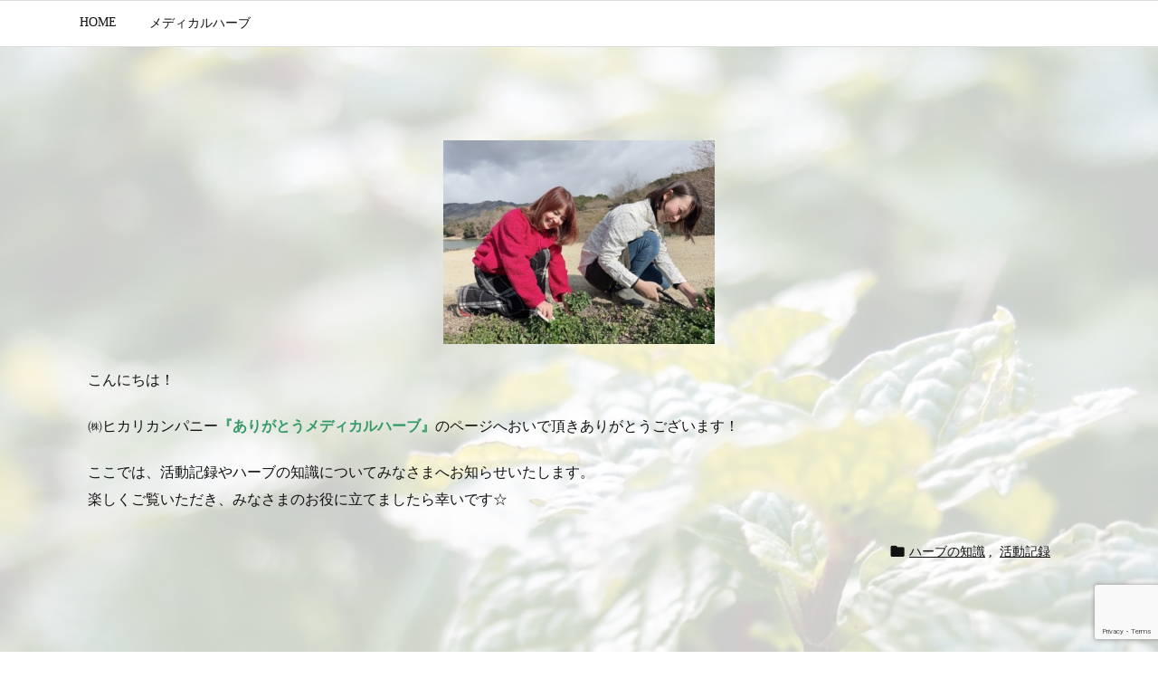

--- FILE ---
content_type: text/html; charset=utf-8
request_url: https://www.google.com/recaptcha/api2/anchor?ar=1&k=6LdTdSYpAAAAAOZEEU--SwxrEoeTTgETlNLdoK61&co=aHR0cHM6Ly9oaWthcmktY29tcGFueS5uZXQ6NDQz&hl=en&v=PoyoqOPhxBO7pBk68S4YbpHZ&size=invisible&anchor-ms=20000&execute-ms=30000&cb=o0sd413qg6ys
body_size: 48604
content:
<!DOCTYPE HTML><html dir="ltr" lang="en"><head><meta http-equiv="Content-Type" content="text/html; charset=UTF-8">
<meta http-equiv="X-UA-Compatible" content="IE=edge">
<title>reCAPTCHA</title>
<style type="text/css">
/* cyrillic-ext */
@font-face {
  font-family: 'Roboto';
  font-style: normal;
  font-weight: 400;
  font-stretch: 100%;
  src: url(//fonts.gstatic.com/s/roboto/v48/KFO7CnqEu92Fr1ME7kSn66aGLdTylUAMa3GUBHMdazTgWw.woff2) format('woff2');
  unicode-range: U+0460-052F, U+1C80-1C8A, U+20B4, U+2DE0-2DFF, U+A640-A69F, U+FE2E-FE2F;
}
/* cyrillic */
@font-face {
  font-family: 'Roboto';
  font-style: normal;
  font-weight: 400;
  font-stretch: 100%;
  src: url(//fonts.gstatic.com/s/roboto/v48/KFO7CnqEu92Fr1ME7kSn66aGLdTylUAMa3iUBHMdazTgWw.woff2) format('woff2');
  unicode-range: U+0301, U+0400-045F, U+0490-0491, U+04B0-04B1, U+2116;
}
/* greek-ext */
@font-face {
  font-family: 'Roboto';
  font-style: normal;
  font-weight: 400;
  font-stretch: 100%;
  src: url(//fonts.gstatic.com/s/roboto/v48/KFO7CnqEu92Fr1ME7kSn66aGLdTylUAMa3CUBHMdazTgWw.woff2) format('woff2');
  unicode-range: U+1F00-1FFF;
}
/* greek */
@font-face {
  font-family: 'Roboto';
  font-style: normal;
  font-weight: 400;
  font-stretch: 100%;
  src: url(//fonts.gstatic.com/s/roboto/v48/KFO7CnqEu92Fr1ME7kSn66aGLdTylUAMa3-UBHMdazTgWw.woff2) format('woff2');
  unicode-range: U+0370-0377, U+037A-037F, U+0384-038A, U+038C, U+038E-03A1, U+03A3-03FF;
}
/* math */
@font-face {
  font-family: 'Roboto';
  font-style: normal;
  font-weight: 400;
  font-stretch: 100%;
  src: url(//fonts.gstatic.com/s/roboto/v48/KFO7CnqEu92Fr1ME7kSn66aGLdTylUAMawCUBHMdazTgWw.woff2) format('woff2');
  unicode-range: U+0302-0303, U+0305, U+0307-0308, U+0310, U+0312, U+0315, U+031A, U+0326-0327, U+032C, U+032F-0330, U+0332-0333, U+0338, U+033A, U+0346, U+034D, U+0391-03A1, U+03A3-03A9, U+03B1-03C9, U+03D1, U+03D5-03D6, U+03F0-03F1, U+03F4-03F5, U+2016-2017, U+2034-2038, U+203C, U+2040, U+2043, U+2047, U+2050, U+2057, U+205F, U+2070-2071, U+2074-208E, U+2090-209C, U+20D0-20DC, U+20E1, U+20E5-20EF, U+2100-2112, U+2114-2115, U+2117-2121, U+2123-214F, U+2190, U+2192, U+2194-21AE, U+21B0-21E5, U+21F1-21F2, U+21F4-2211, U+2213-2214, U+2216-22FF, U+2308-230B, U+2310, U+2319, U+231C-2321, U+2336-237A, U+237C, U+2395, U+239B-23B7, U+23D0, U+23DC-23E1, U+2474-2475, U+25AF, U+25B3, U+25B7, U+25BD, U+25C1, U+25CA, U+25CC, U+25FB, U+266D-266F, U+27C0-27FF, U+2900-2AFF, U+2B0E-2B11, U+2B30-2B4C, U+2BFE, U+3030, U+FF5B, U+FF5D, U+1D400-1D7FF, U+1EE00-1EEFF;
}
/* symbols */
@font-face {
  font-family: 'Roboto';
  font-style: normal;
  font-weight: 400;
  font-stretch: 100%;
  src: url(//fonts.gstatic.com/s/roboto/v48/KFO7CnqEu92Fr1ME7kSn66aGLdTylUAMaxKUBHMdazTgWw.woff2) format('woff2');
  unicode-range: U+0001-000C, U+000E-001F, U+007F-009F, U+20DD-20E0, U+20E2-20E4, U+2150-218F, U+2190, U+2192, U+2194-2199, U+21AF, U+21E6-21F0, U+21F3, U+2218-2219, U+2299, U+22C4-22C6, U+2300-243F, U+2440-244A, U+2460-24FF, U+25A0-27BF, U+2800-28FF, U+2921-2922, U+2981, U+29BF, U+29EB, U+2B00-2BFF, U+4DC0-4DFF, U+FFF9-FFFB, U+10140-1018E, U+10190-1019C, U+101A0, U+101D0-101FD, U+102E0-102FB, U+10E60-10E7E, U+1D2C0-1D2D3, U+1D2E0-1D37F, U+1F000-1F0FF, U+1F100-1F1AD, U+1F1E6-1F1FF, U+1F30D-1F30F, U+1F315, U+1F31C, U+1F31E, U+1F320-1F32C, U+1F336, U+1F378, U+1F37D, U+1F382, U+1F393-1F39F, U+1F3A7-1F3A8, U+1F3AC-1F3AF, U+1F3C2, U+1F3C4-1F3C6, U+1F3CA-1F3CE, U+1F3D4-1F3E0, U+1F3ED, U+1F3F1-1F3F3, U+1F3F5-1F3F7, U+1F408, U+1F415, U+1F41F, U+1F426, U+1F43F, U+1F441-1F442, U+1F444, U+1F446-1F449, U+1F44C-1F44E, U+1F453, U+1F46A, U+1F47D, U+1F4A3, U+1F4B0, U+1F4B3, U+1F4B9, U+1F4BB, U+1F4BF, U+1F4C8-1F4CB, U+1F4D6, U+1F4DA, U+1F4DF, U+1F4E3-1F4E6, U+1F4EA-1F4ED, U+1F4F7, U+1F4F9-1F4FB, U+1F4FD-1F4FE, U+1F503, U+1F507-1F50B, U+1F50D, U+1F512-1F513, U+1F53E-1F54A, U+1F54F-1F5FA, U+1F610, U+1F650-1F67F, U+1F687, U+1F68D, U+1F691, U+1F694, U+1F698, U+1F6AD, U+1F6B2, U+1F6B9-1F6BA, U+1F6BC, U+1F6C6-1F6CF, U+1F6D3-1F6D7, U+1F6E0-1F6EA, U+1F6F0-1F6F3, U+1F6F7-1F6FC, U+1F700-1F7FF, U+1F800-1F80B, U+1F810-1F847, U+1F850-1F859, U+1F860-1F887, U+1F890-1F8AD, U+1F8B0-1F8BB, U+1F8C0-1F8C1, U+1F900-1F90B, U+1F93B, U+1F946, U+1F984, U+1F996, U+1F9E9, U+1FA00-1FA6F, U+1FA70-1FA7C, U+1FA80-1FA89, U+1FA8F-1FAC6, U+1FACE-1FADC, U+1FADF-1FAE9, U+1FAF0-1FAF8, U+1FB00-1FBFF;
}
/* vietnamese */
@font-face {
  font-family: 'Roboto';
  font-style: normal;
  font-weight: 400;
  font-stretch: 100%;
  src: url(//fonts.gstatic.com/s/roboto/v48/KFO7CnqEu92Fr1ME7kSn66aGLdTylUAMa3OUBHMdazTgWw.woff2) format('woff2');
  unicode-range: U+0102-0103, U+0110-0111, U+0128-0129, U+0168-0169, U+01A0-01A1, U+01AF-01B0, U+0300-0301, U+0303-0304, U+0308-0309, U+0323, U+0329, U+1EA0-1EF9, U+20AB;
}
/* latin-ext */
@font-face {
  font-family: 'Roboto';
  font-style: normal;
  font-weight: 400;
  font-stretch: 100%;
  src: url(//fonts.gstatic.com/s/roboto/v48/KFO7CnqEu92Fr1ME7kSn66aGLdTylUAMa3KUBHMdazTgWw.woff2) format('woff2');
  unicode-range: U+0100-02BA, U+02BD-02C5, U+02C7-02CC, U+02CE-02D7, U+02DD-02FF, U+0304, U+0308, U+0329, U+1D00-1DBF, U+1E00-1E9F, U+1EF2-1EFF, U+2020, U+20A0-20AB, U+20AD-20C0, U+2113, U+2C60-2C7F, U+A720-A7FF;
}
/* latin */
@font-face {
  font-family: 'Roboto';
  font-style: normal;
  font-weight: 400;
  font-stretch: 100%;
  src: url(//fonts.gstatic.com/s/roboto/v48/KFO7CnqEu92Fr1ME7kSn66aGLdTylUAMa3yUBHMdazQ.woff2) format('woff2');
  unicode-range: U+0000-00FF, U+0131, U+0152-0153, U+02BB-02BC, U+02C6, U+02DA, U+02DC, U+0304, U+0308, U+0329, U+2000-206F, U+20AC, U+2122, U+2191, U+2193, U+2212, U+2215, U+FEFF, U+FFFD;
}
/* cyrillic-ext */
@font-face {
  font-family: 'Roboto';
  font-style: normal;
  font-weight: 500;
  font-stretch: 100%;
  src: url(//fonts.gstatic.com/s/roboto/v48/KFO7CnqEu92Fr1ME7kSn66aGLdTylUAMa3GUBHMdazTgWw.woff2) format('woff2');
  unicode-range: U+0460-052F, U+1C80-1C8A, U+20B4, U+2DE0-2DFF, U+A640-A69F, U+FE2E-FE2F;
}
/* cyrillic */
@font-face {
  font-family: 'Roboto';
  font-style: normal;
  font-weight: 500;
  font-stretch: 100%;
  src: url(//fonts.gstatic.com/s/roboto/v48/KFO7CnqEu92Fr1ME7kSn66aGLdTylUAMa3iUBHMdazTgWw.woff2) format('woff2');
  unicode-range: U+0301, U+0400-045F, U+0490-0491, U+04B0-04B1, U+2116;
}
/* greek-ext */
@font-face {
  font-family: 'Roboto';
  font-style: normal;
  font-weight: 500;
  font-stretch: 100%;
  src: url(//fonts.gstatic.com/s/roboto/v48/KFO7CnqEu92Fr1ME7kSn66aGLdTylUAMa3CUBHMdazTgWw.woff2) format('woff2');
  unicode-range: U+1F00-1FFF;
}
/* greek */
@font-face {
  font-family: 'Roboto';
  font-style: normal;
  font-weight: 500;
  font-stretch: 100%;
  src: url(//fonts.gstatic.com/s/roboto/v48/KFO7CnqEu92Fr1ME7kSn66aGLdTylUAMa3-UBHMdazTgWw.woff2) format('woff2');
  unicode-range: U+0370-0377, U+037A-037F, U+0384-038A, U+038C, U+038E-03A1, U+03A3-03FF;
}
/* math */
@font-face {
  font-family: 'Roboto';
  font-style: normal;
  font-weight: 500;
  font-stretch: 100%;
  src: url(//fonts.gstatic.com/s/roboto/v48/KFO7CnqEu92Fr1ME7kSn66aGLdTylUAMawCUBHMdazTgWw.woff2) format('woff2');
  unicode-range: U+0302-0303, U+0305, U+0307-0308, U+0310, U+0312, U+0315, U+031A, U+0326-0327, U+032C, U+032F-0330, U+0332-0333, U+0338, U+033A, U+0346, U+034D, U+0391-03A1, U+03A3-03A9, U+03B1-03C9, U+03D1, U+03D5-03D6, U+03F0-03F1, U+03F4-03F5, U+2016-2017, U+2034-2038, U+203C, U+2040, U+2043, U+2047, U+2050, U+2057, U+205F, U+2070-2071, U+2074-208E, U+2090-209C, U+20D0-20DC, U+20E1, U+20E5-20EF, U+2100-2112, U+2114-2115, U+2117-2121, U+2123-214F, U+2190, U+2192, U+2194-21AE, U+21B0-21E5, U+21F1-21F2, U+21F4-2211, U+2213-2214, U+2216-22FF, U+2308-230B, U+2310, U+2319, U+231C-2321, U+2336-237A, U+237C, U+2395, U+239B-23B7, U+23D0, U+23DC-23E1, U+2474-2475, U+25AF, U+25B3, U+25B7, U+25BD, U+25C1, U+25CA, U+25CC, U+25FB, U+266D-266F, U+27C0-27FF, U+2900-2AFF, U+2B0E-2B11, U+2B30-2B4C, U+2BFE, U+3030, U+FF5B, U+FF5D, U+1D400-1D7FF, U+1EE00-1EEFF;
}
/* symbols */
@font-face {
  font-family: 'Roboto';
  font-style: normal;
  font-weight: 500;
  font-stretch: 100%;
  src: url(//fonts.gstatic.com/s/roboto/v48/KFO7CnqEu92Fr1ME7kSn66aGLdTylUAMaxKUBHMdazTgWw.woff2) format('woff2');
  unicode-range: U+0001-000C, U+000E-001F, U+007F-009F, U+20DD-20E0, U+20E2-20E4, U+2150-218F, U+2190, U+2192, U+2194-2199, U+21AF, U+21E6-21F0, U+21F3, U+2218-2219, U+2299, U+22C4-22C6, U+2300-243F, U+2440-244A, U+2460-24FF, U+25A0-27BF, U+2800-28FF, U+2921-2922, U+2981, U+29BF, U+29EB, U+2B00-2BFF, U+4DC0-4DFF, U+FFF9-FFFB, U+10140-1018E, U+10190-1019C, U+101A0, U+101D0-101FD, U+102E0-102FB, U+10E60-10E7E, U+1D2C0-1D2D3, U+1D2E0-1D37F, U+1F000-1F0FF, U+1F100-1F1AD, U+1F1E6-1F1FF, U+1F30D-1F30F, U+1F315, U+1F31C, U+1F31E, U+1F320-1F32C, U+1F336, U+1F378, U+1F37D, U+1F382, U+1F393-1F39F, U+1F3A7-1F3A8, U+1F3AC-1F3AF, U+1F3C2, U+1F3C4-1F3C6, U+1F3CA-1F3CE, U+1F3D4-1F3E0, U+1F3ED, U+1F3F1-1F3F3, U+1F3F5-1F3F7, U+1F408, U+1F415, U+1F41F, U+1F426, U+1F43F, U+1F441-1F442, U+1F444, U+1F446-1F449, U+1F44C-1F44E, U+1F453, U+1F46A, U+1F47D, U+1F4A3, U+1F4B0, U+1F4B3, U+1F4B9, U+1F4BB, U+1F4BF, U+1F4C8-1F4CB, U+1F4D6, U+1F4DA, U+1F4DF, U+1F4E3-1F4E6, U+1F4EA-1F4ED, U+1F4F7, U+1F4F9-1F4FB, U+1F4FD-1F4FE, U+1F503, U+1F507-1F50B, U+1F50D, U+1F512-1F513, U+1F53E-1F54A, U+1F54F-1F5FA, U+1F610, U+1F650-1F67F, U+1F687, U+1F68D, U+1F691, U+1F694, U+1F698, U+1F6AD, U+1F6B2, U+1F6B9-1F6BA, U+1F6BC, U+1F6C6-1F6CF, U+1F6D3-1F6D7, U+1F6E0-1F6EA, U+1F6F0-1F6F3, U+1F6F7-1F6FC, U+1F700-1F7FF, U+1F800-1F80B, U+1F810-1F847, U+1F850-1F859, U+1F860-1F887, U+1F890-1F8AD, U+1F8B0-1F8BB, U+1F8C0-1F8C1, U+1F900-1F90B, U+1F93B, U+1F946, U+1F984, U+1F996, U+1F9E9, U+1FA00-1FA6F, U+1FA70-1FA7C, U+1FA80-1FA89, U+1FA8F-1FAC6, U+1FACE-1FADC, U+1FADF-1FAE9, U+1FAF0-1FAF8, U+1FB00-1FBFF;
}
/* vietnamese */
@font-face {
  font-family: 'Roboto';
  font-style: normal;
  font-weight: 500;
  font-stretch: 100%;
  src: url(//fonts.gstatic.com/s/roboto/v48/KFO7CnqEu92Fr1ME7kSn66aGLdTylUAMa3OUBHMdazTgWw.woff2) format('woff2');
  unicode-range: U+0102-0103, U+0110-0111, U+0128-0129, U+0168-0169, U+01A0-01A1, U+01AF-01B0, U+0300-0301, U+0303-0304, U+0308-0309, U+0323, U+0329, U+1EA0-1EF9, U+20AB;
}
/* latin-ext */
@font-face {
  font-family: 'Roboto';
  font-style: normal;
  font-weight: 500;
  font-stretch: 100%;
  src: url(//fonts.gstatic.com/s/roboto/v48/KFO7CnqEu92Fr1ME7kSn66aGLdTylUAMa3KUBHMdazTgWw.woff2) format('woff2');
  unicode-range: U+0100-02BA, U+02BD-02C5, U+02C7-02CC, U+02CE-02D7, U+02DD-02FF, U+0304, U+0308, U+0329, U+1D00-1DBF, U+1E00-1E9F, U+1EF2-1EFF, U+2020, U+20A0-20AB, U+20AD-20C0, U+2113, U+2C60-2C7F, U+A720-A7FF;
}
/* latin */
@font-face {
  font-family: 'Roboto';
  font-style: normal;
  font-weight: 500;
  font-stretch: 100%;
  src: url(//fonts.gstatic.com/s/roboto/v48/KFO7CnqEu92Fr1ME7kSn66aGLdTylUAMa3yUBHMdazQ.woff2) format('woff2');
  unicode-range: U+0000-00FF, U+0131, U+0152-0153, U+02BB-02BC, U+02C6, U+02DA, U+02DC, U+0304, U+0308, U+0329, U+2000-206F, U+20AC, U+2122, U+2191, U+2193, U+2212, U+2215, U+FEFF, U+FFFD;
}
/* cyrillic-ext */
@font-face {
  font-family: 'Roboto';
  font-style: normal;
  font-weight: 900;
  font-stretch: 100%;
  src: url(//fonts.gstatic.com/s/roboto/v48/KFO7CnqEu92Fr1ME7kSn66aGLdTylUAMa3GUBHMdazTgWw.woff2) format('woff2');
  unicode-range: U+0460-052F, U+1C80-1C8A, U+20B4, U+2DE0-2DFF, U+A640-A69F, U+FE2E-FE2F;
}
/* cyrillic */
@font-face {
  font-family: 'Roboto';
  font-style: normal;
  font-weight: 900;
  font-stretch: 100%;
  src: url(//fonts.gstatic.com/s/roboto/v48/KFO7CnqEu92Fr1ME7kSn66aGLdTylUAMa3iUBHMdazTgWw.woff2) format('woff2');
  unicode-range: U+0301, U+0400-045F, U+0490-0491, U+04B0-04B1, U+2116;
}
/* greek-ext */
@font-face {
  font-family: 'Roboto';
  font-style: normal;
  font-weight: 900;
  font-stretch: 100%;
  src: url(//fonts.gstatic.com/s/roboto/v48/KFO7CnqEu92Fr1ME7kSn66aGLdTylUAMa3CUBHMdazTgWw.woff2) format('woff2');
  unicode-range: U+1F00-1FFF;
}
/* greek */
@font-face {
  font-family: 'Roboto';
  font-style: normal;
  font-weight: 900;
  font-stretch: 100%;
  src: url(//fonts.gstatic.com/s/roboto/v48/KFO7CnqEu92Fr1ME7kSn66aGLdTylUAMa3-UBHMdazTgWw.woff2) format('woff2');
  unicode-range: U+0370-0377, U+037A-037F, U+0384-038A, U+038C, U+038E-03A1, U+03A3-03FF;
}
/* math */
@font-face {
  font-family: 'Roboto';
  font-style: normal;
  font-weight: 900;
  font-stretch: 100%;
  src: url(//fonts.gstatic.com/s/roboto/v48/KFO7CnqEu92Fr1ME7kSn66aGLdTylUAMawCUBHMdazTgWw.woff2) format('woff2');
  unicode-range: U+0302-0303, U+0305, U+0307-0308, U+0310, U+0312, U+0315, U+031A, U+0326-0327, U+032C, U+032F-0330, U+0332-0333, U+0338, U+033A, U+0346, U+034D, U+0391-03A1, U+03A3-03A9, U+03B1-03C9, U+03D1, U+03D5-03D6, U+03F0-03F1, U+03F4-03F5, U+2016-2017, U+2034-2038, U+203C, U+2040, U+2043, U+2047, U+2050, U+2057, U+205F, U+2070-2071, U+2074-208E, U+2090-209C, U+20D0-20DC, U+20E1, U+20E5-20EF, U+2100-2112, U+2114-2115, U+2117-2121, U+2123-214F, U+2190, U+2192, U+2194-21AE, U+21B0-21E5, U+21F1-21F2, U+21F4-2211, U+2213-2214, U+2216-22FF, U+2308-230B, U+2310, U+2319, U+231C-2321, U+2336-237A, U+237C, U+2395, U+239B-23B7, U+23D0, U+23DC-23E1, U+2474-2475, U+25AF, U+25B3, U+25B7, U+25BD, U+25C1, U+25CA, U+25CC, U+25FB, U+266D-266F, U+27C0-27FF, U+2900-2AFF, U+2B0E-2B11, U+2B30-2B4C, U+2BFE, U+3030, U+FF5B, U+FF5D, U+1D400-1D7FF, U+1EE00-1EEFF;
}
/* symbols */
@font-face {
  font-family: 'Roboto';
  font-style: normal;
  font-weight: 900;
  font-stretch: 100%;
  src: url(//fonts.gstatic.com/s/roboto/v48/KFO7CnqEu92Fr1ME7kSn66aGLdTylUAMaxKUBHMdazTgWw.woff2) format('woff2');
  unicode-range: U+0001-000C, U+000E-001F, U+007F-009F, U+20DD-20E0, U+20E2-20E4, U+2150-218F, U+2190, U+2192, U+2194-2199, U+21AF, U+21E6-21F0, U+21F3, U+2218-2219, U+2299, U+22C4-22C6, U+2300-243F, U+2440-244A, U+2460-24FF, U+25A0-27BF, U+2800-28FF, U+2921-2922, U+2981, U+29BF, U+29EB, U+2B00-2BFF, U+4DC0-4DFF, U+FFF9-FFFB, U+10140-1018E, U+10190-1019C, U+101A0, U+101D0-101FD, U+102E0-102FB, U+10E60-10E7E, U+1D2C0-1D2D3, U+1D2E0-1D37F, U+1F000-1F0FF, U+1F100-1F1AD, U+1F1E6-1F1FF, U+1F30D-1F30F, U+1F315, U+1F31C, U+1F31E, U+1F320-1F32C, U+1F336, U+1F378, U+1F37D, U+1F382, U+1F393-1F39F, U+1F3A7-1F3A8, U+1F3AC-1F3AF, U+1F3C2, U+1F3C4-1F3C6, U+1F3CA-1F3CE, U+1F3D4-1F3E0, U+1F3ED, U+1F3F1-1F3F3, U+1F3F5-1F3F7, U+1F408, U+1F415, U+1F41F, U+1F426, U+1F43F, U+1F441-1F442, U+1F444, U+1F446-1F449, U+1F44C-1F44E, U+1F453, U+1F46A, U+1F47D, U+1F4A3, U+1F4B0, U+1F4B3, U+1F4B9, U+1F4BB, U+1F4BF, U+1F4C8-1F4CB, U+1F4D6, U+1F4DA, U+1F4DF, U+1F4E3-1F4E6, U+1F4EA-1F4ED, U+1F4F7, U+1F4F9-1F4FB, U+1F4FD-1F4FE, U+1F503, U+1F507-1F50B, U+1F50D, U+1F512-1F513, U+1F53E-1F54A, U+1F54F-1F5FA, U+1F610, U+1F650-1F67F, U+1F687, U+1F68D, U+1F691, U+1F694, U+1F698, U+1F6AD, U+1F6B2, U+1F6B9-1F6BA, U+1F6BC, U+1F6C6-1F6CF, U+1F6D3-1F6D7, U+1F6E0-1F6EA, U+1F6F0-1F6F3, U+1F6F7-1F6FC, U+1F700-1F7FF, U+1F800-1F80B, U+1F810-1F847, U+1F850-1F859, U+1F860-1F887, U+1F890-1F8AD, U+1F8B0-1F8BB, U+1F8C0-1F8C1, U+1F900-1F90B, U+1F93B, U+1F946, U+1F984, U+1F996, U+1F9E9, U+1FA00-1FA6F, U+1FA70-1FA7C, U+1FA80-1FA89, U+1FA8F-1FAC6, U+1FACE-1FADC, U+1FADF-1FAE9, U+1FAF0-1FAF8, U+1FB00-1FBFF;
}
/* vietnamese */
@font-face {
  font-family: 'Roboto';
  font-style: normal;
  font-weight: 900;
  font-stretch: 100%;
  src: url(//fonts.gstatic.com/s/roboto/v48/KFO7CnqEu92Fr1ME7kSn66aGLdTylUAMa3OUBHMdazTgWw.woff2) format('woff2');
  unicode-range: U+0102-0103, U+0110-0111, U+0128-0129, U+0168-0169, U+01A0-01A1, U+01AF-01B0, U+0300-0301, U+0303-0304, U+0308-0309, U+0323, U+0329, U+1EA0-1EF9, U+20AB;
}
/* latin-ext */
@font-face {
  font-family: 'Roboto';
  font-style: normal;
  font-weight: 900;
  font-stretch: 100%;
  src: url(//fonts.gstatic.com/s/roboto/v48/KFO7CnqEu92Fr1ME7kSn66aGLdTylUAMa3KUBHMdazTgWw.woff2) format('woff2');
  unicode-range: U+0100-02BA, U+02BD-02C5, U+02C7-02CC, U+02CE-02D7, U+02DD-02FF, U+0304, U+0308, U+0329, U+1D00-1DBF, U+1E00-1E9F, U+1EF2-1EFF, U+2020, U+20A0-20AB, U+20AD-20C0, U+2113, U+2C60-2C7F, U+A720-A7FF;
}
/* latin */
@font-face {
  font-family: 'Roboto';
  font-style: normal;
  font-weight: 900;
  font-stretch: 100%;
  src: url(//fonts.gstatic.com/s/roboto/v48/KFO7CnqEu92Fr1ME7kSn66aGLdTylUAMa3yUBHMdazQ.woff2) format('woff2');
  unicode-range: U+0000-00FF, U+0131, U+0152-0153, U+02BB-02BC, U+02C6, U+02DA, U+02DC, U+0304, U+0308, U+0329, U+2000-206F, U+20AC, U+2122, U+2191, U+2193, U+2212, U+2215, U+FEFF, U+FFFD;
}

</style>
<link rel="stylesheet" type="text/css" href="https://www.gstatic.com/recaptcha/releases/PoyoqOPhxBO7pBk68S4YbpHZ/styles__ltr.css">
<script nonce="EQU67G5-uvzb_-DXYejKoA" type="text/javascript">window['__recaptcha_api'] = 'https://www.google.com/recaptcha/api2/';</script>
<script type="text/javascript" src="https://www.gstatic.com/recaptcha/releases/PoyoqOPhxBO7pBk68S4YbpHZ/recaptcha__en.js" nonce="EQU67G5-uvzb_-DXYejKoA">
      
    </script></head>
<body><div id="rc-anchor-alert" class="rc-anchor-alert"></div>
<input type="hidden" id="recaptcha-token" value="[base64]">
<script type="text/javascript" nonce="EQU67G5-uvzb_-DXYejKoA">
      recaptcha.anchor.Main.init("[\x22ainput\x22,[\x22bgdata\x22,\x22\x22,\[base64]/[base64]/[base64]/ZyhXLGgpOnEoW04sMjEsbF0sVywwKSxoKSxmYWxzZSxmYWxzZSl9Y2F0Y2goayl7RygzNTgsVyk/[base64]/[base64]/[base64]/[base64]/[base64]/[base64]/[base64]/bmV3IEJbT10oRFswXSk6dz09Mj9uZXcgQltPXShEWzBdLERbMV0pOnc9PTM/bmV3IEJbT10oRFswXSxEWzFdLERbMl0pOnc9PTQ/[base64]/[base64]/[base64]/[base64]/[base64]\\u003d\x22,\[base64]\\u003d\\u003d\x22,\[base64]/DgsOVw68hw7gNw4MgRcKEw6M4BlrDmgFcwpYyw5XCrsOGNRkfTMOFGh/DkXzCmT16BQ4zwoB3wrfCvhjDrBDDvUR9wq3CnH3Dk1NAwosFwqDCvjfDnMKww74nBHAhL8KSw7PCjsOWw6bDr8OYwoHCtmk1asOqw5Ruw5PDocKRP1VywoDDiVAtR8K2w6LCt8O7HsOhwqA7K8ONAsKiandTw7IWHMO8w5fDmxfCqsOtaCQDUzwFw7/CpypJwqLDgjRIU8KcwpdgRsOrw77DllnDqcOfwrXDulpNNibDk8KsK1HDskJHKQTDgsOmwoPDjsORwrPCqDnCtsKEJi/ChsKPwpoww5HDpm5aw5UeEcKbVMKjwrzDhsKyZk1Gw4/DhwYrcCJybsKMw5pDYsOxwrPCiW/DkQt8RsO0BhfCn8OnworDpsKPwqfDuUt6URgicCVnFsKzw6ZHTE/DuMKADcK7YSTCgzbClSTCh8Obw7DCuifDk8KjwqPCoMOQAMOXM8OWJlHCp0Itc8K2w7/DosKywpHDjMK/w6F9wpNxw4DDhcKcVsKKwp/Cp07CusKIXnnDg8O0wrcnJg7CqsKkMsO7DsKZw6PCr8KfWgvCr2vCqMKfw5kewr53w5tAVFsrGAlswpTCoTTDqgtsdCpAw60tYQABD8O9N0V9w7YkNDAYwqYLdcKBfsKPVCXDhl7DrsKTw63DuG3CocOjGQQ2E1/CkcKnw77DisKcXcOHBsOow7DCp2bDnsKEDHPCnMK8D8O/wqTDgsOdeBLChCXDtVPDuMOSe8O0dsOfVsOqwpclLcO5wr/CjcOMWzfCnAobwrfCnF4bwpJUw6vDicKAw6ISL8O2wpHDvHbDrm7DoMK2MktZQ8Opw5LDuMKICWV3w5zCk8KdwqBcL8Oww5bDl0hcw4LDoxc6wo7DrSo2wo99A8K2wok0w5llccOLe2jCljtdd8KkwpTCkcOAw5PCrsO1w6VqTC/[base64]/DvWfCsknDv0/[base64]/CvsOUw7HClcOKwokGwqEWDQN9RXhow7LDqW/DpiLCpgTCpcKxF30/A2U0wp07wqMJd8Kew64ja1zClcOnw5HClcKdb8O7esKEw63CpsKpwprDgynCrsORw57CiMKvBmoFwo/CqMOzwpHDmyt/w7/DvMKbw5zClw4rw6MAAMKBSSDCjMK0w5E4f8OjfgXDhF0nFFJcPsKvw7tCKgXDkmvCkwU0PlM6djrDnsOOwr/CvH/DlRotZV14wpI/ClwKwrDCu8Kpwp9Zw5BRw6rDkMKcwokLw4MAwo7CnRfCuBDCq8KHw63DhgDCkGjDsMOXwpppwqtWwoVTCMOGw4rDpnEERMOww4U4d8O9HsOLccKBWAFxFsO2KcKeTEsZFSsSw6o3w6fDqkBkN8KDJR85w7hpZUPCnynCtcOtwrYuw6PDr8KWwr/DrXrDuUQ7wocfW8Ouw55pw7LDg8ONPcOVw7rDuRIOw7EyEsK/w6gGQEUWw4rDhsKCAcOfw7w3QQTCs8O9asK5w7TCgcOlw6ldG8OMwoXCksKJWcKcdCjDisO/wo3CpBTDrjjCmcKIwpjCksOyccOLwpXCqsOxfFfCp0/DhwfDv8Oywrl4wpfDuToCw7l1wox+OsKuwrDChi/[base64]/[base64]/[base64]/DrWnDtzjDmsORQsKxGcKJOQ1dw7nDkVrDhsO/PsOYRsKjFwAtecOwSsObeQ7Dm1pYRcKTwqvDssO2w7fCoG0Hwr0aw6Q+w78AwpbCowPDtA8iw77Dgl7CocOzQRI5wpx5w6UbwrA6JsKpwr4ZJ8Kuwo/CpsKCXMOgVQZdw6LCusODPgBQEnXCgMKfw4jChCrDpU3CrMK4GArDjsORw5TCmQ8LKcOJwq8AQngSWMODwrLDjg7Dj3wMwoZ7OcKAazhGwo3DhMO9cVQ/RQXDiMKVSUjCkWjCrMKCdMOWcT85wqZ2AMKDwqfClRFuPcOSPMK3LGTCmsOhwohVw5fDhl/DhsKqwrRdVigew7XDhMKfwotEw4thFMOtawIyw53DmcKvYXLCtCfDpAsCQMKQw5MFEcK/VSdrw7vDuixQTcKNb8OOwp7DmcOoSsKhwrXDuUnCocOfUmEZLDozUGPDvxzCtMKPJMKmWcOxbHjCrFIWU1ciNsKCwq1ow4/DoBAWAXljM8O3wqJbBUlbUjBMw5pOwq4HdWNFJsO0w4ZPwoUeQmdMDEpAADHCn8O+aHctwpvCjsKjdMKbV2XCnFrChzACUlzDp8KCfMK+UcOdwqXDiEDDiUtvw6bDqzHCv8O7w7AYW8OewqxXwrcmw6LDtsOlw6TDpcK5FcOXNAUBEcK3MVkudMKJw4jDmi7DisKPwr/[base64]/[base64]/CnsKXwqQuAMOIwrzCrMK7PEHDvsKZQWtGw7tLJgXCvcObDsOZworDhsKiw4LDjgsxw5nCm8KuwrBRw4jChyPCicOkwp/CjsK7wotAFQPCkkVeXsOuVsKcXMKsGMKpHcObwpodBQPCpMOxesO6W3ZLScKqw7Y1w5/CisKYwoIUw4/[base64]/dSltVMOZwr/Ch1vCrsOZf8KpwpnDpw7DvGl/CcKWHTPCgcKUwoJNwo7DomDClWIhwqgkdhTDu8OAIsKmw5rCmQ5MGHYkScKMJcKHNCvDrsOkJ8KPw5tiacKswrhqTsKSwqskXG/Dg8O2w4bCrMO6w5kFUARTw53Dh1BqRHLCpDp5wr5dwoXDiGVXwoYoOQdUw6o0wonDu8Ogw5zDjTZJwpAiJMK4w7s8RsKcwpXCjcKXT8Kxw5Avclk0w6PDuMOpKBbDjcKHw55Nw4LDnVpLwo5LasO+wprChsKnAcK2PSzCgyVsX1zCqsKFFiDDqWvDuMKCwo/DkcOowrg/aT3Cp0PClXI0wqtuYcKXKcK7Xh3DkMK8wponw7JGb0fCh33Cu8KEOy1uWywZLHXCsMKAwo07w77CrMKRwo4IOiYFHWw6WMOxIcOsw4JHd8Klw4E4wrhUwqPDpRzDvhjCrsKmR28Mw7TCrnkSw7PCg8Kuw7AtwrIDHsO/[base64]/[base64]/ChBzDogfCvnofNMKLXCbDjlhrGMO7SsOqR8K3w7rDksKNcWUrw6vDk8OTwohfAxp9UTLDlyBZwqfCicKCXX/Cg2BAERLDilPDh8KFYQNgL2vDmFhCw6kEwoHDm8O1wqjDumbDgcKUEsK9w5jCuBgtwp/DtnXDgXAkV0vDnS9zwrEyT8Oyw4UMw5R7wroNw6Q+w5ZmO8Khw642w6rDpCcbHDPCicK6XcOnL8Orw5UAJ8OTWyjCrXVvwqvDlBfDslknwosyw6ItLCY5ESzDqTbDiMO4OsOBGT/DjsKZw5dDLDpww5PCm8KIVwzDuhtYw5LDncKDwonCosK0WsKBW3hhSyJewolGwp5Kw5FRwqbCpGXDm3nDtAtVw6fDs0xiw6pvY15zw5/CjnTDlMK0ChZ5I0jDkinCssO3P37CucKiwoduMkEaw7YlCMKNFsKpw5BPw4IxF8Ohd8K1w4oDwq/CuRTCjMO7wrl3E8K9w4kNayvCkFJmFsOZUMOWIsKFWcK9R3LDtwDDv3HDkkXDjj/[base64]/CuMKkTsKTw7t5eWQHwqY3cVYnasO/TXEFwrzDtyJNwq50DcKrKjIJMcKSwqbCkcOEwpbCncOYeMO8w402B8KowozDiMOLwqXCghoxe0fDt2l4w4LClUnDkW0ywoQkbcO4wqPDi8Kdw4/CocKWVk/DqjNiw6/[base64]/CpcKiwq9cPRjCtcKMMkwgwrvDtcK1Dxw9KcO6wrHCgTHDjMOdaksFwrnDo8KROsOtRkHCg8Oew4HChMK/[base64]/Dl0nDtDPDnsKEZgfDl8OxwqfDisKfw4IkazIPwqsvTsO2KcO0JFjCtsKfwq/[base64]/CpnDCoRzCpsKMw4wQwpXDnlLChsKPw73DiCXDmMK3b8Kpw61PZC/CnMKJSGcIwphmw4rChMKWw4rDk8ONRMKnwrV0ZhrDpMOwRMKqfMKoQMO7wr7Dhh3Ci8KGw7DCmlZqFhQvw5V1YhfCosKqCXdFPHdtwrcEw5LCscKhCXfCtMOkFD7DlMOYw5HCr0DCr8OySMK1b8K6woMUwoo3w7fDkCPChFnCgMKkw5hVVlZdHcOUw5/DlgPDg8OxJx3CpiY2wqbCj8OXwo5EwrvCq8OtwqrDjBDDtk07VFLCgBsmLMK4U8OEw44JdsKRDMODLEMpw5XCkMOhRjPDl8KKwrILV2zCvcOAw5p/wocPM8OSD8K8QQ7DjXllK8Knw4XDsApwfsKxHcOgw4IebsOMwrwAP2Avw61tGGrDq8KHw7h/[base64]/d8KQw4Vaw6lawq9VYsK/[base64]/[base64]/[base64]/CrsKSPQYwfsK4RX8CV8KLwrjDmHxIw5J1PgnDoVJKXiLCmMOcw4vCv8O5AzDDn39QIUXCtEbDjsObOlzCoxRmwpnCgMKqw5TDqzjDt3kYw4vCt8KkwoA1w6PCpcOAf8OKK8Ofw4fClMKZFDwsBmfCgcOKe8OZwooOOsKDJ1fDsMOaBcKnHyvDi0jCrcKCw7/CgHbCusKPC8Ogw5XChTsbJ2HCr38swpTDosKkSMOBSMKfPsKbw4jDglHCusO2woLCt8KTH2Nvw4/ChsOXwqjCnAU1G8OFw4fChD1XwonDnMKAw77Dh8OtwrfDvsOcC8OeworCjmzDh2DDhzgsw7JQwq7Cixwsw53DqsKgw7bDpTdLBXFYDcO1bcKcbcOTRcK6TQpBwqRJw4shwrQ/LHPDuxM+J8KtO8OAw5h2wofDnsKWSnTCvUEOw5U0wpjCuHEPw586wr5GAWnDrwVMDB8PwovCgMOQPMKVHW/DsMODwrRvw6rDmsOmH8O6wqlaw4hKYHQtw5V0EH7DvhDCghrClS/CrmrCgGhsw5rDuyfDmMOjwo/[base64]/EMKzw6tuWsKwXxfCoEXDs8O2wpnCogQXw7rCug9EOcONw5fDh1c8GMOCX0rDusKMw6rDrsK4KMOnZMOBwoXCjCPDqSR7Qg/DssKiK8KgwqjDom7Dp8K+w5BswrLCt2rChHfCo8O9V8O4w5EQWMOTw4/[base64]/[base64]/Cu8Kaw5bDisOJP8Kywpo1J8O3SMOcVMOEMVINwrLCh8KJKMK8dTtGDsOsNCvDjcO9w706RB/Dr0TCkSrCnsOYw4rCpynCsQTClcOkwp05w4pzwrMQwrLCmsKfw7TDpwJxwq1GcHTCnMO2wr1lRGVdeWZXfGHDosKoTC4YWg5lSsOkGsODJsKOcRDCjMOiAw7DlcKqJsKdw5nDoQN3FR4TwqY7d8ORwq/DlW5oSMO5Rj7DqMKXw74Ew4JmGsOJCk/[base64]/[base64]/Dg8KrVTvDnlDDhW/DhMOLbVIAGFs6wqR6woE1wrN2VgNGw6/ClcK0w73DuDUZwr00wpfDm8Kvw5oiw7vCiMOKb0JcwoMMdWtawpfCu2RXS8O9wqjChW9EYEPCgX90wo/DjFs4w7LCq8KuJhxJeE3CkB/[base64]/DhMK3w5Y8wp/DncKkZMOHwq8UHsO2w7IpBV7CtCB0w4kZwowrw6ojw4jCvcOzPx7CiU3DlU7CjnnDrsOYwpTCs8OqHsO0QsOAfA5Sw7Vsw77Cq2jDm8OLKMKhw71ow6HDrS5IMRHDpDvDryVBwojDoys+HRLDgcKBFDBVw4NbY8OeA3vCnBFYDsKYw75/w4jDvcKdSjfDtcOywol7LsOzTV3DrxpBwpZDw7wCDWdaw6nDhcOhw4tjMW0/TQzDjcKxdsKsaMOBwrU2EyMRw5EYw7fCiHYVw6nDrcK+C8OVDsKrFMKsamXCtmZEZnTDvMKKwrM0HcOnw7XDlcKxdVHChCbDk8OhUcKgwo44wq7CrMOdw5/[base64]/DtcOyw5Avw5Yuwo1kHy7DqcORL8OOQMKGQS17worDgAtxAQXDgllsKMO9KEtuw5LCp8OuRDTCkcKwGsOYw7TCtsO2bMOdwrI/woXDs8K6LMOUw6fCq8KSWMOiOlDCjznCkhojC8KGw5HDi8OCw4FowoIAA8Kaw7tnGhDCgRhTG8OSJsOESk43w6A4B8O1WMKYwqLCq8K0wqEmQBHCusOfwojCoinCvSjDq8O6S8Kawr7Dsj3ClGTDr23Cg009wrQkd8O4w7vCjsOdw6Aiwp/DnMODdiRew41fSMORVEhZwo0mw4TDtHRObQXCmTTDmcKJw4pAIsO6w4cOwqEgw6TChcOeN1d7w6jCh3QQLsKyYsK/bcOqwqXCvwkcRsKww73Dr8OgAFEhw6HDucOLw4cfRsOjw7TCnWEyVH3DmzbDrsO6w5Mzw4PDv8KewqfDrRfDs1zCiC/DicOJwolMw6pwQsKjwoFFbA0Va8KGCkJBHsKwwqtmw7bCjg3DvDHDtFXDicK3wrHDuXjDl8KIwrfDimrDjcOfw5vDgQEaw5Ylw49Sw6UtZlElFMOVw60AwpzDr8OGwqjCr8KMYizCkcKTSg0qfcK8b8OEfMKRw7VjScKvwrsVPx/DgsK2wo7CoW1OwqTDnSvDoCDCs2scHDIwwqfCrgnCnMKfYMOowpQfIMK3NcO1wrPCnUVvamsqGMKfw7AdwqVBwq5Kw47DuEXCusOww4wQw5XCkmwTw4sHWsOiZHfCrsKJwoLDoifCg8O8wpbCvRgmwotJwqZOwqJfw6FaNcOgLBrDm0rDvcKXOFHClsKbwp/CjMOOIwFuw7DDtxhsd3TDtUvDhQ8GwoRHwpLCk8OWJTNmwrwFf8KsAj/[base64]/CpmXDjcOqwrgjwpzCikV0HQ1LwpjCuH0XUwVrGhrCkcOHw5Yxwo81w55MOcKKJ8Kgw5MCwoo/THTDr8OQw54cw7/Clh0QwoI/QMKXw4XDu8KlN8K1GEDDoMKWw7DDkCp9DDIywo1+EsKKN8KidyfCksOlw6/DnsOQBsOZCgI9IXMbwrzCjwtDw5jDnULDgXYNwr/CucOww53DrDTDgcKvDGAyNcKWwrvDilNzw7zDssO8wo7DksKEPm3ClyJqFjhOVijDhGjCtWLDjEYUwoA9w4bDksOBaEY5w4nDq8OJw5sHQlvDocK9TMOxZcO+R8OkwpZ7EUUGw5FIw53CmE/DoMKfR8Klw6DDqMK4w4DDil5HZGxJw6VgI8K7w4UnBx3DmxDDssOYw5XDu8Okw5LCtcKJakjDv8KRw6DCinrChsKfAEzCoMK7wpvDhkzDiAtLwpZAwpTDr8OFHWJfE1HCqMOwwoPCmcKKc8OyecODCsKHIMKlO8OASCXCuwNDDMKSwoXDjMOWwqPCmmw/acKQwp7CjMOkRFA9w5bDg8K/NQ/Cll48eA/CqyUgacOkfAXDtQxxDH3CgcKQZwnCtxVIwrEoOMOvW8OCw6PCoMObwp9uw63CmyHDoMKLwqvCqF4Fw67Cp8OWwrEqw619DcOKw6A5LcOhS0kRwoXCuMKbw6JDw5JOwrrCtcOeWsOpE8K1EsK7OsOAw6k2cFPDuGjCssK/wp4Pf8Osc8KxNjPDq8Kewoswwr/CvwvDp1XCoMKww753wr8ibMKTwqrDkMO2J8KJKMOzw6jDvX4Gw45pbhxWwp5qwp1KwpcCSSw6wo/CmyBJJsKiwr9vw5zDlBvDrBpvTVnDgULCmsOswrB3wpLCqBfDtsONwoLCjMOWGBQDw7PCscOBDcKawpvDmUrCvTfCvsKVw5vDvsK9DWfDok/Cg0nCgMKEI8OdOGp+elc1wrXCuy9rw6DDqMO0QcKww4PDvmd4w7tbXcKCwrImGgFWHQ7CgXrCv31vH8OlwrdcEMOywoxyBXrCk34aw73CusKIIsKMRsKWKMOPwqnCh8Kjw71zwp9JUMO6d0jDoEpNw6LDrx/[base64]/Cvy7DpcOww48ewoM/w5wKTi7CqT3CqMKhw4pnwoUCRW46w6gmO8O9b8O8fsKswoBww57DpQkBw5jDjcKFSALDscKGw6JwwobCvsKiCcKbXmDDvRfCgzLDoEfCjUPComliwogVw5/[base64]/[base64]/DugDDvsKoIWglFsOQFGkmwoIPU3w8AgJCciMgPMKBZcOwbMOsWQ/CkhrDjlYYw7YSUG4IwpfDrcOWwo7Ds8KjUk7DmCNEwq9Jw4pkU8KkdgLDukx2csKrO8Kcw7TDt8Obf190FsOfHEJ4w5PCkFkcOGZfZE9GU0YxdcOgUcKJwqpVEsOOF8OZO8KtGsOhEsO/[base64]/ChTrCjcK+EcKILybCrcOsEcKmwoxKKlNXRsK+wpVQwqHCsidcw6DCtMKzGcKcwrInw6lGOcOAJwDCiMKmD8OPO2pNwovCtsO/[base64]/Dm8KfEsKgwqrCkC1lP8Kfw7IYM8Oqw6ZFch90w6pCw6DDnxVcDcO6w5TDiMOXEMKyw51mwo5IwrFew6chMAkyw5TCmcO1d3TChRpYRsKvKcOwM8K/[base64]/wqhywpYRw6ICN8K0XsKCw4bDn8K3wqTCqsKgw7dVw5zDvSZSwpHCrRDCpcKTeB3Ckk7Cr8KWMMOgeCk/[base64]/Dt8K5woM5w4ZRAhHDssKMYG/[base64]/[base64]/[base64]/wpk0wrsNXA/CtWTCvUrCllzCocO0QWDCklFlTsKZAxbCoMOHw5Q8Xy99VS5BAcOJw73CkcOdMXTDojkQElMbf33CqyhWXyAkQxcSbMKLM1vDksOoMcKFwoTDncK6ZTsgSWfCt8OIZsKvw4zDk0XDsG3Co8OOwqzCvyRVDsK7w6jClwPCtG/[base64]/wobDi0thwq7Ck0J/w6nCgyFawr8Jw54fwpoUw5Vsw40/M8KKwp/DkEnCo8OYOcKORcKywqXCklNVdTQLd8K9w4zCjMOwKMKJwrVEwpUdbyB1woXCkXwdw73CjygTw6/CvFFWwoIywq/Dhxs7wpwHw7LCtsK6cHbDnRVuZ8K9Z8KKwoHCvcOqVBxGGMO8w6PCnAXDtMKIw5vDmMO2esO2OwUfWQ4qw6zCg1VMw6/Dk8ORwoZOw6U9w77CrGfCo8O+WcKnwod4dTIkCsOawpUlw77Ds8OjwopiLMKNO8OwGWTDjsKCwq/DhDfDocOOZcO9e8KDPGkTJxcBwrENw5Rqw6jCpi7ClTZ1EcO2SGvDtXksSsOow7zCkUZywoXCojVEfW7CslTDtDRiwqhFJcOIKxR/w5AiKDJrw6TCmALDncOOw75XN8OFLsO0PsKYw5cXK8KEw4jDpcOeY8Kiw5fCn8OtNwjDmsKKw5J7G07ChTLDpzIYEMOmRHQ+w5XCvmXCkcO+SU7CjF8mw5xNwq7CncKQwp/CosKiQyPCrknCmcKlw5zCp8OeUcO2w6cQwqHCgsKgN0whVT8RCMOVwpbChGjDpWPCoSQpw50Zwq/[base64]/DqsOdAcO+woTDncOXw41zw6fCqMKYwrzCh8K1IGrCkClww6LCrnjCsWbDm8O8w6Q2TMKMWsKbGn3CsjI8w4PCvcOjwrhCw4XDksKpwp3DsUctF8OKwrDCu8KVw4x9ecODWW/CosOlLD/Dr8KQLMKzVUVWYlFmwoogaWx0XMODU8Osw4jCrsOTwoUQC8KUEsKcVzEMM8KMw4PCqmvDnWPDrWzCslkzKMKSYMKNw5Z/w6wLwr1HFQvCvsOxXSfDg8KSdMKAw59lw7t7IcKkwobCqcOdwqLCjFLDhMKqw4vCrsOreWDCqlVpdcOXwo/CkMKwwp5zCgU8OgfCtCdmwpLCjEUqw5TCusOyw6TCnMOtwoXDoGTDv8OVw7/DokjClVDCkcKDE1JIwqFlf0fChsOhw4TClnvDg0XDlsOIEih7wok4w505Qg8BX1M/fxlyF8KJP8OQCMOlwqTDqSjCg8O4wrtcYD9qORnCvSs/w63CgcOBw5bCnn1TwqTDtyR4w6XCiiZ5w6QaTMK3wrBVHMKrw6o4b3URwoHDlGl6C0c/ecK3w4hLURQAF8KzaTjDs8KFCl/CrcKqEMOnFkbCgcKiw415B8K3w6BqwqLDhDZlw4bCmyPDkQXCv8Kfw4XDjgZqD8OSw6whWT3Ci8KeJ20hw40cCcOnfDl+ZsOnwp9ncMOtw5vDjH/Cv8K7wp4Ew5ViP8O8wp4+blk/RTl9w5QjcSfDvH5fw7fDv8KNTkcvdMK1PsKhEFdGwqvCvXF4SxNKBMKIwrTDqhcqwqtiw59rAWrDi1jCqMK6HcKjwpnDhMOWwpjDncKbGx7CtsKvfDXCg8KxwrJDwpfDs8K6wp9+EcOiwoNPw6gpwovDjWMJw5ZuBMOBwqAQMMOrw67CqMO8w4Qsw77DpcO/XsKbw4Ngwq3CoB46IsOdw4Ybw6LCrlvCnmfDrQc/wrZST23ClGjDrSsewqHCnsOuaAIjw6tFKnTCqcOEw6zCojLDvhHDozXCiMOLwq8Rw7AIw6XCoXfCusKXf8Kjw51USFBPw70/w6VXX3h+T8Kkw4JywozDpBc5wr7CuHjCkQ/CqnM4w5bCgcKEw5/DtQYswro/w5dVEMKewrvCq8KCw4fCt8Kyfh4ew6LCsMOraBHCl8K8wpMFw4vCu8OGw7FkY0LCj8KkFTTCi8KVwpt7cU1xw751PsO5w5bDjcOcHHk5wpUJJcOYwphyQwhDw7Z6aRDCscKhWzfChWsmdsKIw6nDt8Olwp7Cu8K9wrkvw4/Di8Omw49Xw6/DkcKwwqXClcKrBR4bwpbDk8Kiw6nCmX8iJkMzwo3DvcO4R2jCrljDlsOOZ0HDvcO1QsKQwojDucOxw6XDgcOLwr1XwpB+wq1dwp/DswjCjDPDp0rDlsK/w6XDpRYlwoBzYcKeJMKyGcKpwpbDhsK7KsK2wq9MaGslOMOgbcOEw55YwqEec8Omwo0/TnZsw7JuBcKzwqttwobDmGN/Py3Dq8Kww7LCtcOGKW3CtMOWw48dwocJw5wPN8KlZUx2BMOYNsKlBcOHcB/[base64]/[base64]/[base64]/Gk3CtFjDlsOBwr0Bw7rCpMO3w6HDqT7ChsKSwoTDpj8BwpjCl1fDpsKIBQIzBh/DvsOKPAHDnsKKwrUIw6bCkEgsw7Now6zCvEvCv8Oew4zCqcOTWsOlHcOuJsO+KcKYw59XWcOZw7zDt1chT8O2OcKsTMOtDcKQGyfDucOlwpoeWkXCiRrDt8KSw5XCnTpQwpNVwo/CmR7CjSRwwoLDjcKow7rDtklww5hRNMKdbMO9wpB3D8KhFB1cw7fCnUbCicKhwoE2HMKODw4WwqgEwp8jBBjDvgESw7gmw5ANw73Cv3LDoldrw4jDrCEJDWjCp0hKw7vCmn7DjFXDjMKTSFBSw4LCrBDDrC7CvMKsw7PCkcOFw79lwoYBHTTDlD57w6jCvMOwAcKCwq/Dg8KUwr0sXMOAGsKHwoB8w6kdWwcNSjrDkMOmw7PCoB/CsUHCq1HDnHN/bXFGNBjDt8KPQ3oKw5PCocK4wpxzCsOpwoxrFSHCrmZxw7XCjsO2w6/Du3IAZ0/DlHNhwrEwNsOMw4PChirDjMOww7UuwpIpw4tPw7oRwrPDh8Odw7XClsODL8Kow4JOw5HCvn4DdMKjC8KBw6PCtcKSwoTDmcK7XsKyw5jCmgN1wpVwwpNNWBHCrV/DmBM4eStWw5ZfIcOgNMKvw7l7IcKOLcOddwcWw6jCnsKow4XDgm/CvRXCkF5lw6gUwr5wwr3Diwh7wprClDMUH8KXwpNvwpfCpsKzw7hvwooEFcOxfEbDgkZvE8K8LhUAworCgcOxQ8OTbGcrw7sFYMKeAcOFw49Rwq/DtcOAcXZDw4w8wrnDvyzChcOCK8OvJTLCsMOewqZjwrgawrTDujnDpUJ4woUCBiPDuQEiJsODwpzCrl47w7PCsMODGh4rw6vCtMOlw6DDusOCDjFXwo1WwoXCqjw5dxXDgDjCu8OAwqPClDZQP8KlKcKIwp/Dq1/DrUXCu8KCEFMJw5E+FXHDr8KUTMKyw7XDkhHCo8K2w71/HGE5wp/Cs8OWwosVw6PDk13DgwHDk0sdw6jDj8KgwozDgcODw4rDuiUcwr5pRcKaAULChBLDlGIUwoYUBnohCsK2wpxaCldaQ3/CqQ/[base64]/DpMKzw6YUbsKiagDDilVwwpBUwrHDicOUc8OCwqnCgsKHwqHCvzZSw4DCnsK6PQDDm8OBw7NKNcKBOBoCLsK8WcO2w47DnzQtNMOuQMOrw5/CtBzCnMKCRsKdfwXCr8O/fcKAwpNDAQRHb8OAMsKdwqHDpMKmwpFFK8KjXcOJwrtpw4rDv8OGB1PDjgojwrlvDHRcw67DjjnCisOMZHlNwoUZNEXDhMOowrvCs8O7wrbDh8KowqTDqQ48wqfCjlXCksOxwpQ+bxfDgcOiwr/CicKjwqBnwovDrDQOc37DojPCgQ0CQkDCuD84wo7CoQQFE8O+Mn9tfsKnwqnDksOfwqjDpGYpTcKeJ8KwIcO0w7IzI8KwXMKlw6DDu3LCqMOewqh/wp3CjRFFF1zCo8OWwoU+Pls4wp5Vw60lQMK5w7zCmyAww6cWPCLDusK6w5Rtw4fDmsOdacK7RQ5mCzw6fsOrwobCr8KUcBp+w480w4jCqsOOw6spw7rDkAk6w7fCmxDCr2nCucKbwokKwrXCl8Oiwr0ow7/DlMOLw5zChcOracKudznDtWw2w5zCkMKkwpU/wqfDqcK8wqE/QzPCvMOqw6kkw7IjwpXCshJ5wrkawojCi3lzwoQHCV/CmMKBw7khGUknwqvCosOrEFN3MsKlw5QXwpIYcAp+UcOOwrRaMkB8YDoKwr9WcMOCw6MMwpoowoDCtcKKw6MoNMKwFTHDusOgw4vCpsOSw4VFE8OVB8O6w6zCpzV3L8Kbw7bDsMKjwpk/wo3DnQQlf8K+X3YPFMOBw7QfBcOmW8OTBkLCgn1BMsKxVCzChcOCCDDCj8KVw7vDgsOWLcO8wpPDlWLCuMOTwqvDlG3ClkTDicOxPsKiw60kYARNwpcyCQQbw5XCv8Kkw6bDjsKgwrjDiMKHwr1zZMOlw5nCp8Oaw7AzbwPDh3QQNl1/w68Sw51LwoHCikvDnUsDHhLDq8KWU1vComnDrsKWOhrCkMKAw43CnsKnBm1gJnBUGMKJw4AuFBnCoFJow5bDoGFzw41+woLDnsOqOsOiw47DvcKYO3bCnMOhIsKRwrk4wrfDmMKJE1bDhGQ+w53DiEledsKnTxs3w4nCksKpw6/DksKwXk3CpjwAIMOnC8KyV8OVw45uKw3DocOew5jDo8O7wr3Ct8Knw6knPMK6wo7Dp8OYUyfCmcKVUsO/w6J1wpnCl8KQwoRKMsOaHcKowqQ2wprCicKKRmbDmcKTw7nDoXUuw40xScK6wpxNU2/[base64]/DpsKtwrDCsMKuwo4Lw5RMwrvCjcKZYnnDtMK7DjN5w7A+DSNMw6XDj0rCpxTDpMO/w4UVY2LCrQZtw5PCrnrDhsKhLcKhT8K3dRTChMKFd13Cg0gpa8KAT8OBw5g/w4YdES9hwrF+w7E2EMOZKsKgwoVaTsOpw6PChMKrIRdyw4tHw4jDigxXw5XCoMKqMj3DrsKVw44iH8OqD8Kfwq/DtcOMJ8KMZn9PwpAxfcKRRMOtwonCh19hw5tdQDgaw7jDl8K/ccOgwpRew7LDkcOfwrnCmA94OcOyesOTIELDrnrCjcOUwqzDhcKRwrDDsMOIXW9kwppaSzZMZcO7dgDCscOkWcKAd8KYwq7Csl/Cmlttw4gnw6FGwqfCqm9eC8KNwrLDk2Ybw6cdNMOpwq7CjsOxwrVOT8KoZzBUwoXCusOEd8KaL8KmM8KMw54uw7jCiCUVw54qHkUvw4rDtcOuw5zClncIIcOaw6/CrMKiY8OBG8ONWjsgwqRuw4fDnsKaw7PDg8OUD8Onw4B2woYNGMKmwoLClAodbsOlQ8K1wrVeFSjDk1LDu2fDu0DDt8KZw5F+w6/DnsOEwqgITwnCozTDny1tw44cdkXCjXDCm8KRw5FyJAYhwonCncKZw4PCiMKiMTsKw6IvwoNDLzFMQ8KkThzDv8OBwqnCpMKewrLDp8OHwpLClTvCisKoOjHCowQ5RFZbwo/DksOccsKaI8O1D0DDr8KRwo4qSsKiKUNNCsKGYcKqExnDmHDCncOmw4/DpcKuVcKewpvCr8K8w5bDnBFqw4IBwqVNMSlrelt6w6bDkkTCmyHCjxzDvGzDinfDhHbDkcKLw6NYD23CnmxBO8O2woMBwo7DlsOswqU3w5lNAsO/McKXw6ZmBcKDw6fCvsK5w7RBw5pNw58EwrR3B8OJw41CMCXCjVRuwpbDph7Cl8ORwqYLFUfCgD1cwqlCwrAWJMOhSMOlwqMHw7dSw5d6w4RWLnLDqDbDmRDDrEZew7/DnMKfeMOywo/DtcKAwrrDuMK1woPDqMK1w7vCr8ONE3dIWGVywobCshtme8KTGcK4D8Kwwp4Swr/[base64]/CiV/Ct8OAbRROSDcdw5vDiW1MIcKPwrxfwqQVwr/DilzDscOcDsKFW8KhE8OEwq0NwqcCUk8uPEhRwpoSw7Azw5YVThXDosKGcMOLw5Zxw4/CtcKLw7TDsExKwr3Cj8KfG8Kqw4vCjcKpBWnCu3zDrcKIwpPDm8K4R8OXMgjCtsKlwoDDuiXCn8OrbhjChMKLL3Qaw7Bow4nCk2/DrHPDtcKyw4kHCF3Dqg7DksKje8KBU8OJEsKAJgjCmmdswqICeMOeOEFIOFJXwpLCqsKZEDbDoMOjw6DCjcOvYFh/fRbDo8OKbMORQAYqIBxYwr/DgjJMw4bDnMOJLQI+w6TCn8KNwowww5dcwpPDm2E2w70rLhhwwrXDg8KdwoPCg2XDuykaLMKwJ8O6woXCtsOsw6ZzQXh/[base64]/[base64]/CrMOvwrzCgnDCtcODSMKAMSzChxLCo1rDpsOiIlxZwr/DssOyw45sdwhmwq/DtnvDuMKhWT3CpMO0w4XClMK9w6jCpcKLwrtLwqXCj2PCvgTCuVLDncO4K1DDosKzAMK0bMOFCH9Hw7fCv2TCjzQhw4PChsO4wrRdFcKFIwhXPcKzw70Sw6fCgcKGAMKSXghRwrvDr3/Dkgk0bhvDnsOcwp5Nw7V+wpfCqlrCmcOnTcOMwoF2GMObX8KIw5zDpTImHMO/EB/CoAnDtWwJQ8OxwrXDvWIvVMK/[base64]/UVJJw7ddw5EgRHnCssKdw7hKwqF3WXrCusOuSCnCqSxZwqrClMKDLjbDowRTwqfDgcKMwp/Dt8OIwo5Rwo51JxdTA8OnwqjDv0/CrzB+BjbCucOiVMOmwozDt8KAw4rCosODw6bDiQ1FwqNgBMKRaMOBw5/DgkIRwr5nbsKpNMOiw7vDhcOJwp5RYsOUwpcJPcO9LAlRwpPCtMOrwo3CiQh9Qgg3d8KXw5/Drmd8wqA8acODw7hMRsOywqzCokdIwoUEwqt8woE5wqjCkl3CgsKUBwvDtGfDisKCJh/CmcOrYhbCpcOwJB4Iw4nClCDDg8OUSsK2Wx/[base64]/DihBfB8OBw5zCksOVNwxZK8KAw5xCw7fDoVHCo8O6Rk8Swolhwq9OEMOcYipPecOgXcK8w5/CiwU3wqpewqDCnG8Fwr98w5PCvsKRJMKtw5nDsHZpw696KWwqw4DDj8KCw4zDjMKwTFDDn0XCncK3aBsuOX/DlMKsKcOWV05HOgpqIXPDo8OYGlYnN3ltwozDtyTDmMKrw5Vuw6HCoBo1wp8JwoJQYHLDo8ODHsOpwr3CusKgbsOHd8O6GC1KB3NNKjpoworCm1XDjF4TMFLDscK/GRzDkcKLPTTCrCd5WcK7ZQrDicKqwpLDsEYZZsKVecKzwpAbwrbDs8O/[base64]/DisOKF2MLKcKVd1jCrsK9wrjDjkAJw6HCtsO3QwwbwpUCd8K4YsKEBB3Cg8Kdwr0zHxrDn8OnL8Ojw7Fmw43Dsi/ClyXCiA1bw7c9wqLDtMO8w48nLnPCi8OawpXDhU9Xw4bDgsOJXsKVw5nDuBrDn8Onwo/CpcKkwqLDlsO9woTDiVLDt8Oiw6BvYGJPwqDCosOrw63DmTsyEBvCnlVca8KuKMOpw7bDl8Kywq1XwpZXA8ODfQDClSbCtGPChcKKPMOrw7xkNsK9TMO4w6DCjMOlAsOvRsKpw7LCuVs3FsOqYxnCnn/DnGTDtlMsw5svAlfDvMKAwr7DuMKzPsKXP8K/[base64]/Dk0HCicK1wqY8GifCvcK7DMO0Q2lqw7VdwojCm8K3wrjCrMKyw7tqXMOew7VEdsO7D0ZOQFXChCzCoCvDssKGwo/[base64]/Do8Ogw4TCvzDCoV1WccO2wpPDjcOUZcKdw6FKwqPDvMK9wocHwo9Ew5ALd8OdwqFOKcO7wpEKwoZubcKQwqdMwpnDhggDwo/[base64]/CrwXDtTscwpt7QAAJwrcSQ8O4BXHCvF3DkMOtwqxqw4Yhw5TCvCrDvsK+w6o8w7VKwpEQwoUkaXnDgMKDwrR2HsK3UMK/wpx3WhJUBRoHGsKvw705wprDklcVwonDvUcCIMKZB8K2fMKnQsK2wqh8PcO+w4g9wo7Doihvwqk4NcKUwq4yPR94wqc3AFfDhCxyw4Fib8O2w6/CqMOcP01WwpxBMGDChS/Dj8OXw70ow6IDwojDhETDj8OGw5/Du8KmdxNZwq7CgXnCv8O2ADHDgsOOD8KZwqbCgmrCjcOwVMOCEU7ChXxowq7CrcOSCcKIw7nCvMOzwoXCqDZPw5/DlDQ3woANwrATwrnDvsOXMDjCslBEThNYejUSFsOnwrt1JcOVw7p5w6HDgcKBAcOkwrZwDRcqw6VCZQRMw5sRMsOVBwEWwrvDjsKWwpA8UMK1esO/w5/CmcKuwqp6wonDl8KaA8O4wofDn2PCkjZJU8ObLTbDoCfCt3Z9YivCkMOMw7Yxw7oJXMO8XHDCoMOPw7LCgcK/[base64]/woRrHEvDjMK+wqbDocO3wpTCrMObw4R+X8OBGh4OwozChsOtRTvDql9vYMK7JmnDoMKgwohmNMK2wqBnw77Do8O2DiYKw4jCosKFOUQuw5/DjQXDlW3DrMOXCMKtFywXw4PDhz7DsTTDiiN6w4t5ZsObwqnDuDlZw7t4wqt0dsOpwopyFAbDq2LCicK8wpoFDsK9w4wew5hAw78+w4RQw6Frw5jCi8K9VmrCkVgkw69ywqHCvFfDj2ghw7Z6wp0mw5N1wqrCvCE/O8K9fcOTw6LCpsKuw4UnwqXDncOFwr7DvV8Hwqc2w63Dh3vCoW3DrnzCr1nCncOzwqrCgsOpRiF3w7UYw7zDhUjCkcO7wpvDlkoHJU/[base64]/CgQHDiTEbwq7DlRFJw4jDkMKywr7CvcKMb8OzwqfCqXzChlvCh0xaw43Dn1rCqcOQNmMAZ8Khw6U\\u003d\x22],null,[\x22conf\x22,null,\x226LdTdSYpAAAAAOZEEU--SwxrEoeTTgETlNLdoK61\x22,0,null,null,null,1,[21,125,63,73,95,87,41,43,42,83,102,105,109,121],[1017145,971],0,null,null,null,null,0,null,0,null,700,1,null,0,\[base64]/76lBhnEnQkZnOKMAhnM8xEZ\x22,0,0,null,null,1,null,0,0,null,null,null,0],\x22https://hikari-company.net:443\x22,null,[3,1,1],null,null,null,1,3600,[\x22https://www.google.com/intl/en/policies/privacy/\x22,\x22https://www.google.com/intl/en/policies/terms/\x22],\x22PjaFWfbhUyGgQvufUUEiD/MWvp75E1kcqPYxBYboeWk\\u003d\x22,1,0,null,1,1769080726883,0,0,[85,120,137,178],null,[32],\x22RC-GXAQe7fSNC85Tw\x22,null,null,null,null,null,\x220dAFcWeA7Es0QMWycIzbufhX3JFrdgoNamFwyugJDgS4SJfADLi4qsLQlLRdCVnQghtwlH3OgC2cNVJEVLytfFUToRvnx0eqp1CQ\x22,1769163526981]");
    </script></body></html>